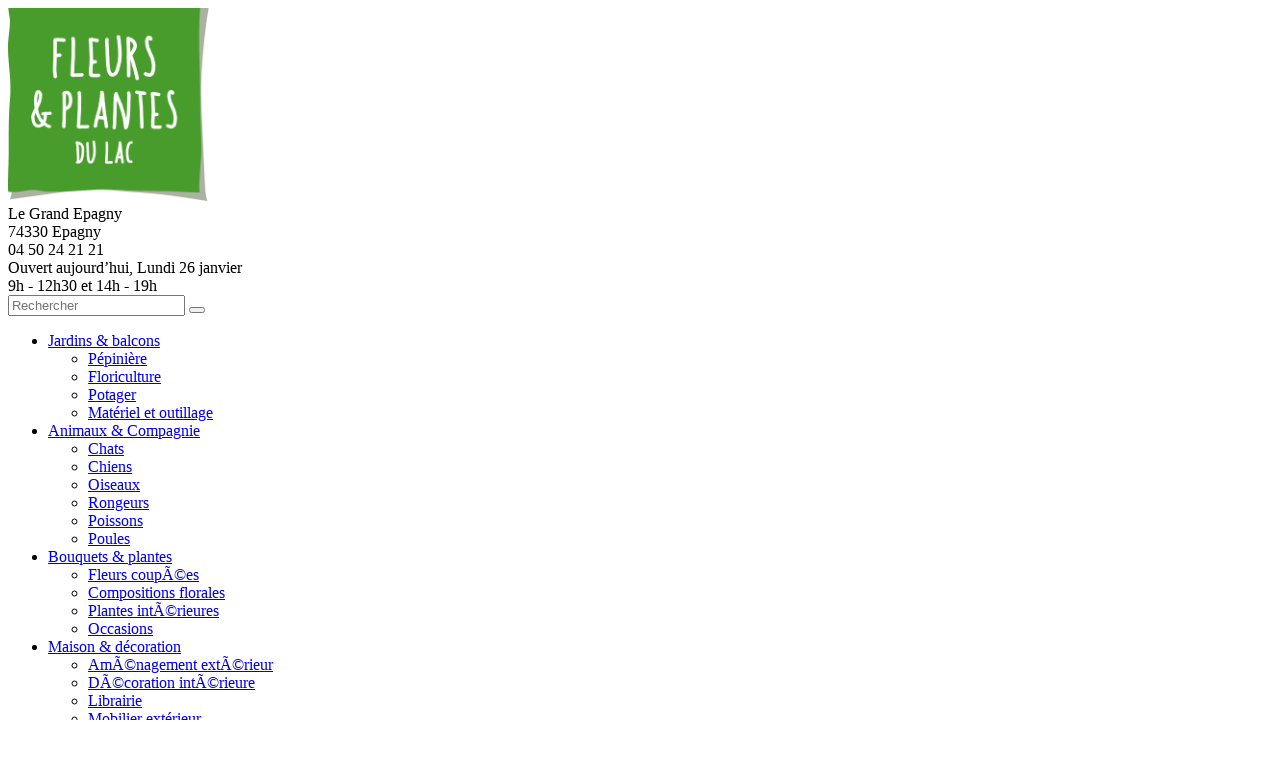

--- FILE ---
content_type: text/html; charset=UTF-8
request_url: https://fleurs-et-plantes-du-lac.com/conseils-et-astuces/agenda-du-jardinier/janvier
body_size: 12982
content:
<!DOCTYPE html><html lang="fr" class="nojs" itemscope itemtype="http://schema.org/WebPage"><head prefix="og: http://ogp.me/ns#"><meta charset="UTF-8"><title>Bonne année et bon jardinage ! - Fleurs &amp; Plantes du lac</title> <meta charset="UTF-8"><meta name="description" content="C’est une nouvelle année pour votre jardin aussi. Commencez à préparer tout doucement ce réveil tant attendu. Les plantations peuvent commencer à la fin du mois. Résolution annuelle : prendre chaque jour autant de plaisir à regarder pousser son jardin qu’à l’entretenir." ><meta itemprop="name" property="og:title" content="Bonne année et bon jardinage !"><meta itemprop="url" property="og:url" content="http://www.fleurs-et-plantes-du-lac.com/conseils-et-astuces/agenda-du-jardinier/janvier"><meta name="twitter:card" content="summary_large_image" /><meta name="twitter:site" content="@Fleurs & Plantes du lac" /><meta name="twitter:url" content="http://fleurs-et-plantes-du-lac.com" /><meta name="twitter:domain" content="fleurs-et-plantes-du-lac.com" /><meta name="twitter:title" content="Bonne année et bon jardinage !" /><meta name="twitter:description" content="C’est une nouvelle année pour votre jardin aussi. Commencez à préparer tout doucement ce réveil tant attendu. Les plantations peuvent commencer à la fin du mois. Résolution annuelle : prendre chaque jour autant de plaisir à regarder pousser son jardin qu’à l’entretenir." /><meta name="twitter:image" content="" /><meta name="robots" content="index,follow"><meta name="viewport" content="width=device-width, initial-scale=1"><meta http-equiv="X-UA-Compatible" content="IE=edge"><script>document.cookie='resolution='+Math.max(screen.width,screen.height)+','+(window.devicePixelRatio||1);</script><!--[if lte IE 9]> <link href="/_css/cond.css" media="screen,print" rel="stylesheet" type="text/css" > <script src="https://oss.maxcdn.com/html5shiv/3.7.2/html5shiv.min.js"></script> <script src="https://oss.maxcdn.com/respond/1.4.2/respond.min.js"></script> <script>if(!window.console)console={log:$.noop};</script> <![endif]--><!--[if (IE 8)|(IE 9)]><script src="//cdn.rawgit.com/gfdev/javascript-jquery-transport-xdr/master/dist/jquery.transport.xdr.min.js"></script><![endif]--><link rel="shortcut icon" type="image/png" href="/favicon.png"><script>window.axeptioSettings ={clientId: "6439780a5dde11004402dcf4",};(function(d, s){var t=d.getElementsByTagName(s)[0], e=d.createElement(s);e.async=true; e.src="//static.axept.io/sdk.js";t.parentNode.insertBefore(e,t)})(document,"script");</script></head> <body class="page"><div id="main-wrapper"><header id="fluid-header-wrapper" class="container-fluid" itemscope itemtype="http://schema.org/WPHeader"><div id="header" class="site-header container" ><div id="site-logo-wrapper" class="col-lg-2 col-md-2 col-xs-4 no-padding"><a href="/" class="site-logo"><img src="/images/logo-fleurs-et-plantes-du-lac.png" alt="Logo Fleurs &amp; Plantes du lac" class="img-responsive" height="193" width="201"></a></div> <div id="header-inner" class="col-lg-10 col-md-10 col-xs-8"><div id="adresse" class="col-lg-2 col-md-2 col-xs-12 no-padding">Le Grand Epagny<br />74330 Epagny<br /><span><i class="fa fa-phone"></i><span class="tel-mobile">04 50 24 21 21</span></span></div> <div id="ouverture" class="col-lg-7 col-md-7 col-xs-12 no-padding">Ouvert aujourd&rsquo;hui, <span>Lundi 26 janvier</span> <br /><i class="fa fa-clock-o"></i>9h - 12h30 et 14h - 19h</div> <form id="searchFormWidget" class="search-form col-lg-3 col-md-3 col-xs-12 no-padding hidden-print" method="get" action="/recherche" ><div id="searchWrapper"><input type="search" name="query" id="searchField" class="search-input" placeholder="Rechercher"> <button type="submit" class="search-btn" data-toggle="tooltip" title="Lancer la recherche"><i class="fa fa-search"></i></button></div> <input type="hidden" name="search" value="1" /></form> <div class="clearfix"></div> <div id="main-nav" class="hidden-print main-nav" itemscope itemtype="http://schema.org/SiteNavigationElement"><nav class="navbar navbar-default" role="navigation"><div id="main-menu" class="main-menu"><ul class="nav navbar-nav"><li class="menu-item menu-1" id="menu61"><a data-active=false href="/jardins-et-balcons/pepiniere"><span>Jardins & balcons</span></a> <ul class="submenu" role="menu"><li class="menu-block"><a href="/jardins-et-balcons/pepiniere" >Pépinière</a></li> <li class="menu-block"><a href="/jardins-et-balcons/floriculture" >Floriculture</a></li> <li class="menu-block"><a href="/jardins-et-balcons/potager" >Potager</a></li> <li class="menu-block"><a href="/jardins-et-balcons/materiel-et-outillage" >Matériel et outillage</a></li></ul></li> <li class="menu-item menu-2" id="menu66"><a data-active=false href="/animaux-et-compagnie"><span>Animaux & Compagnie</span></a> <ul class="submenu" role="menu"><li class="menu-block"><a href="/animaux-et-compagnie/chats" >Chats</a></li> <li class="menu-block"><a href="/animaux-et-compagnie/chiens" >Chiens</a></li> <li class="menu-block"><a href="/animaux-et-compagnie/oiseaux" >Oiseaux</a></li> <li class="menu-block"><a href="/animaux-et-compagnie/rongeurs" >Rongeurs</a></li> <li class="menu-block"><a href="/animaux-et-compagnie/poissons" >Poissons</a></li> <li class="menu-block"><a href="/animaux-et-compagnie/poules" >Poules</a></li></ul></li> <li class="menu-item menu-3" id="menu72"><a data-active=false href="/bouquets-et-plantes/fleurs-coupees"><span>Bouquets & plantes</span></a> <ul class="submenu" role="menu"><li class="menu-block"><a href="/bouquets-et-plantes/fleurs-coupees" >Fleurs coupÃ©es</a></li> <li class="menu-block"><a href="/bouquets-et-plantes/compositions-florales" >Compositions florales</a></li> <li class="menu-block"><a href="/bouquets-et-plantes/plantes-interieures" >Plantes intÃ©rieures</a></li> <li class="menu-block"><a href="/bouquets-et-plantes/occasions" >Occasions</a></li></ul></li> <li class="menu-item menu-4" id="menu69"><a data-active=false href="/maison-et-decoration/amanagement-extarieur"><span>Maison & décoration</span></a> <ul class="submenu" role="menu"><li class="menu-block"><a href="/maison-et-decoration/amanagement-extarieur" >AmÃ©nagement extÃ©rieur</a></li> <li class="menu-block"><a href="/maison-et-decoration/dacoration-intarieure" >DÃ©coration intÃ©rieure</a></li> <li class="menu-block"><a href="/maison-et-decoration/librairie" >Librairie</a></li> <li class="menu-block"><a href="/maison-et-decoration/mobilier-exterieur" >Mobilier extérieur</a></li> <li class="menu-block"><a href="/maison-et-decoration/cuisine" >Cuisine</a></li></ul></li> <li class="menu-item menu-5" id="menu79"><a data-active=true href="/conseils-et-astuces/actualites"><span>Conseils & Astuces</span></a> <ul class="submenu" role="menu"><li class="menu-block"><a href="/conseils-et-astuces/actualites" >ActualitÃ©s</a></li> <li class="menu-block"><a href="/conseils-et-astuces/agenda-du-jardinier" >Agenda du jardinier</a></li> <li class="menu-block"><a href="/conseils-et-astuces/paroles-d-experts/bien-tailler-les-haies" >Paroles d'experts</a></li> <li class="menu-block"><a href="/conseils-et-astuces/rechercher" >Rechercher</a></li></ul></li></ul></div> <div class="navbar navbar-default navbar-fixed-top" id="main-menu-trigger"><button type="button" class="navbar-toggle" data-toggle="offcanvas" data-target="#main-menu" data-canvas="body"><span class="icon-bar top-bar"></span> <span class="icon-bar middle-bar"></span> <span class="icon-bar bottom-bar"></span></button></div></nav> <script>$(function(){var $a=$("#main-menu li a[data-active=true]");if($a.length>0){var cls=$("#main-menu li a[data-active=true]").parent().attr("class");var clsArr=cls.split(" ");var findCls=false;clsArr.splice(0,1);$.each(clsArr,function(i,v){if(v.indexOf("menu-")>-1&&findCls===false){findCls=v}});findCls===false?$("body").addClass("default-active"):$("body").addClass("active-"+findCls)}else{$("body").addClass("default-active")}});</script></div> <div id="system-messages" class="hidden-print"></div></div></div></header> <div id="fluid-content" class="container-fluid"><div class="container content-container no-padding"><div class="page-sharer pull-right"><span class="sr-only">Partager cette page via</span> <ul class="list-unstyled"><li><span class="sr-only">Facebook</span> <a href="https://www.facebook.com/sharer/sharer.php?u=http%3A%2F%2Fwww.fleurs-et-plantes-du-lac.com%2Fconseils-et-astuces%2Fagenda-du-jardinier%2Fjanvier" data-name="Facebook" class="share-link"><i class="fa fa-facebook"></i></a></li> <li><span class="sr-only">Twitter</span> <a href="http://twitter.com/share?text=Bonne année et bon jardinage !" data-name="Twitter" class="share-link"><i class="fa fa-twitter"></i></a></li> <li><span class="sr-only">Google+</span> <a href="https://plus.google.com/share?url=http%3A%2F%2Fwww.fleurs-et-plantes-du-lac.com%2Fconseils-et-astuces%2Fagenda-du-jardinier%2Fjanvier&hl=fr" class="share-link" data-name="Google Plus"><i class="fa fa-google-plus"></i></a></li></ul></div> <div></div> <div class="col-lg-2 col-md-2 hidden-xs"></div> <div class="col-lg-8 col-md-8 col-xs-12"><ol class="breadcrumb" id="breadcrumb" itemprop="breadcrumb" itemscope itemtype="http://schema.org/BreadcrumbList"><li>Vous &ecirc;tes ici :</li> <li class="second" itemprop="itemListElement" itemscope itemtype="http://schema.org/ListItem"><a href="/"><span itemprop="name">Accueil</span></a></li> <li itemprop="itemListElement" itemscope itemtype="http://schema.org/ListItem"><a href="/conseils-et-astuces/actualites" data-parentid="79"><span itemprop="name">Conseils & Astuces</span></a></li><li itemprop="itemListElement" itemscope itemtype="http://schema.org/ListItem"><a href="/conseils-et-astuces/agenda-du-jardinier" data-parentid="89"><span itemprop="name">Agenda du jardinier</span></a></li><li itemprop="itemListElement" itemscope itemtype="http://schema.org/ListItem"><span itemprop="name">Janvier</span></li></ol></div> <div class="clearfix"></div> <div class="col-lg-2 col-md-2 col-xs-4 hidden-print site-sidebar-wrapper"><div class="site-sidebar" itemscope itemtype="http://schema.org/WPSidebar"></div></div> <div class="col-lg-4 col-md-4 col-xs-8 site-baseline-wrapper"><form id="conseil-form" role="form" action="/conseils-et-astuces/rechercher"><div class="form-group"><select id="category" name="category[]" multiple data-placeholder="Cat&eacute;gories" title="Sélectionnez une ou plusieurs catégories"><option value="cat_61">Jardins & balcons</option><option value="cat_66">Le plaisir et la responsabilité d’un animal</option><option value="cat_72">Bouquets & plantes</option><option value="cat_69">Une décoration à son image</option><option value="cat_79">Conseils & Astuces</option></select></div> <div class="form-group"><select id="saison" name="saison" title="Sélectionnez une saison"><option value="-1">Saison</option> <option value="saison_1">Automne</option><option value="saison_3">Été</option><option value="saison_0">Hiver</option><option value="saison_2">Printemps</option></select></div> <div class="form-group"><input type="search" name="search" id="search" placeholder="Mot cl&eacute;" value="" /></div> <button type="submit" class="btn btn-default">ok</button></form></div> <div class="col-lg-6 col-md-6 col-xs-12 visuel-bandeau" ><img src="/image/crop/555-319/png/Agenda-du-jardinier/janvier" class="img-responsive" ></div> <div class="clearfix"></div></div></div> <div class="container"><div class="row"><div id="sidebar-left" class="no-padding col-lg-2 col-md-2 col-sm-3 col-xs-12" itemscope itemtype="http://schema.org/WPSidebar"><div id="widget-coordonnees" class="widget" style="margin-bottom: 0;"><div class="title">Coordonn&eacute;es</div> <div class="content"><div id="address"><i class="fa fa-map-marker"></i>Le Grand Epagny<br />74330 Epagny</div> <div id="tel" class="tel-mobile"><i class="fa fa-phone"></i> 04 50 24 21 21</div> <div id="horaire"><p>Du lundi au vendredi<br />9h - 12h30 et 14h - 19h</p><p>Le samedi<br />9h - 19h (non stop)</p><p>Le dimanche<br />Fermé</p></div> <div id="voir-le-plan" class="hidden-print"><a data-gps =45.9375335,6.0754418 href="https://maps.google.com/maps?q=45.9375335,6.0754418&ll=45.9375335,6.0754418&z=17" target="_blank"><img class="pull-left" src='[data-uri]' /> <span class="pull-left">VOIR<br />LE PLAN</span></a> <div class="clearfix"></div></div> <div class="coordonnee-social-link" style="margin-top: 10px;"><a href="https://www.facebook.com/fleursetplantesdulac" target="_blank"><img src="https://www.fleurs-et-plantes-du-lac.com/images/social/facebook.png" width="32"></a> <a href="https://www.instagram.com/fleursetplantesdulac/" target="_blank" style="margin-left: 10px;"><img src="https://www.fleurs-et-plantes-du-lac.com/images/social/instagram.png" width="32"></a></div></div></div><div class="modal fade" id="coordonnesModal" tabindex="-1" role="dialog" aria-labelledby="myModalLabel"><div class="modal-dialog" role="document"><div class="modal-content"><div id="mymap"></div></div></div></div><div id="widget-coordonnees" class="widget" style="margin-bottom: 0;"><div class="title">Coordonn&eacute;es</div> <div class="content"><div id="address"><i class="fa fa-map-marker"></i>560 Avenue Pré Robert Nord<br />74200 Anthy-sur-Léman.</div> <div id="tel" class="tel-mobile"><i class="fa fa-phone"></i>04 50 70 35 77</div> <div id="horaire"><p>Du lundi au vendredi<br />9h - 12h30 et 14h - 19h</p><p>Le samedi<br />9h - 19h (non stop)</p><p>Le dimanche<br />Fermé</p></div> <div id="voir-le-plan" class="hidden-print"><a data-gps=46.350547,6.4321461 href="https://maps.google.com/maps?q=46.350547,6.4321461&ll=46.350547,6.4321461&z=17" target="_blank"><img class="pull-left" src='[data-uri]' /> <span class="pull-left">VOIR<br />LE PLAN</span></a> <div class="clearfix"></div></div> <div class="coordonnee-social-link" style="margin-top: 10px;"><a href="https://www.facebook.com/fleursetplantesdulacanthy" target="_blank"><img src="https://www.fleurs-et-plantes-du-lac.com/images/social/facebook.png" width="32"></a> <a href="https://www.instagram.com/fleursetplantesdulac_anthy/" target="_blank" style="margin-left: 10px;"><img src="https://www.fleurs-et-plantes-du-lac.com/images/social/instagram.png" width="32"></a></div></div></div><div class="modal fade" id="coordonnesModal" tabindex="-1" role="dialog" aria-labelledby="myModalLabel"><div class="modal-dialog" role="document"><div class="modal-content"><div id="mymap"></div></div></div></div> <div id="catalogue-widget" class="col-lg-6 col-md-6 col-xs-6 nocatalogue"></div></div> <div class="extra-pad-left col-lg-8 col-sm-9 col-md-8 col-xs-12"><ul id="list-mois"><ul class='col-xs-12 col-sm-3'><li class='selected'><span>Janvier</span></li> <li><a href='/conseils-et-astuces/agenda-du-jardinier/fevrier'><span>FÃ©vrier</span></a></li> <li><a href='/conseils-et-astuces/agenda-du-jardinier/mars'><span>Mars</span></a></li></ul> <ul class='col-xs-12 col-sm-3'><li><a href='/conseils-et-astuces/agenda-du-jardinier/avril'><span>Avril</span></a></li> <li><a href='/conseils-et-astuces/agenda-du-jardinier/mai'><span>Mai</span></a></li> <li><a href='/conseils-et-astuces/agenda-du-jardinier/juin'><span>Juin</span></a></li></ul> <ul class='col-xs-12 col-sm-3'><li><a href='/conseils-et-astuces/agenda-du-jardinier/juillet'><span>Juillet</span></a></li> <li><a href='/conseils-et-astuces/agenda-du-jardinier/aout'><span>AoÃ»t</span></a></li> <li><a href='/conseils-et-astuces/agenda-du-jardinier/septembre'><span>Septembre</span></a></li></ul> <ul class='col-xs-12 col-sm-3'><li><a href='/conseils-et-astuces/agenda-du-jardinier/octobre'><span>Octobre</span></a></li> <li><a href='/conseils-et-astuces/agenda-du-jardinier/novembre'><span>Novembre</span></a></li> <li><a href='/conseils-et-astuces/agenda-du-jardinier/decembre'><span>DÃ©cembre</span></a></li></ul></ul> <article itemscope itemtype="http://schema.org/BlogPosting" class="actu-detail"><div class="actu row"><div class="col-xs-12 center"><div id="triangle" class="hide"><div></div></div></div> <div class="clearfix"></div> <div class="col-xs-12 actu-content"><header><div class="time-wrapper"><time datetime="2016-04-05 15:46:41">05/04</time></div> <h1 class="actu-title" itemprop="name">Bonne année et bon jardinage !</h1> <div class="like-color-actu" data-id="61" class="">Jardins & balcons</div></header> <div itemprop="articleBody"><p><strong>Au jardin</strong><br /><em>Pr&eacute;venez les d&eacute;g&acirc;ts du gel et de la neige :</em></p> <ul><li>D&eacute;gagez les arbres et arbustes &agrave; feuillage persistant, des paquets de neige qui peuvent casser les branches.</li> <li>V&eacute;rifiez l&rsquo;&eacute;tat des tuteurs et des haubans.</li> <li>R&eacute;partissez la neige d&eacute;blay&eacute;e sur les plates-bandes et aux pieds des arbres pour les isoler du froid (un geste &agrave; proscrire en cas de salage, car nocif pour la vie du sol).</li> <li>Pour remplacer le sel, optez pour du sable ou du gravier.</li> <li>Tassez la terre autour des mottes de vivaces que le gel a soulev&eacute; car leur racine risque de geler quand le sol &agrave; d&eacute;gel&eacute;.</li> <li>Prot&eacute;ger les jeunes arbres des chutes de neige en leur construisant un abri sur-mesure.</li></ul> <div class="sstitre" style="padding-top:10px"><em>Plus globalement,</em></div> <ul><li>Pr&eacute;parez vos futurs massifs en labourant la terre hors jours de gel ou de neige.</li> <li>Nettoyez vos massifs existants.</li> <li>Effectuez les tailles de formation et de fructification hors des p&eacute;riodes de gel.</li> <li>A&eacute;rez la terre autour du pied des arbres et nourrissez-les avec compost et fumure si cela n&rsquo; a pas encore &eacute;t&eacute; fait.</li> <li>Paillez les pieds de vos rosiers.</li> <li>Si besoin, r&eacute;parez le palissage de vos rosiers grimpants.</li> <li>Bouturez les &oelig;illets sous abris ou chassis.</li> <li>Semez b&eacute;gonias, col&eacute;us, g&eacute;raniums&hellip;</li> <li>Plantez par beau temps primev&egrave;res, p&acirc;querettes, myosotis, pens&eacute;es &agrave; l&rsquo;ext&eacute;rieur..</li> <li>Si l&rsquo;hiver est doux, plantez vos vivaces et arbres et arbustes &agrave; feuilles caduques et &agrave; feuillage d&eacute;coratif.</li> <li>Pensez aussi si les temp&eacute;ratures ne sont pas trop basses &agrave; planter vos rosiers (grimpants, sur tige, buissons&hellip;).</li> <li>Taillez les arbustes d&rsquo;ornement &agrave; floraison estivale.</li> <li>Taillez les lierres, la vigne vierge.</li> <li>Elaguez les branches mortes, ou mal plac&eacute;es.</li> <li>Et&ecirc;tez les grands arbres. Pour les branches &agrave; grosse section, pr&eacute;f&eacute;rez si possible une coupe verticale. Si cela n&rsquo;est pas possible et que vous &ecirc;tes oblig&eacute; d&rsquo;effectuer une coupe horizontale, il faudra aider l&rsquo;arbre &agrave; bien cicatriser &agrave; l&rsquo;aide d&rsquo;un goudron ou de mastic pour emp&ecirc;cher l&rsquo;attaque de maladie. Toute l&rsquo;&eacute;quipe de Fleurs &amp; Plantes du Lac est &agrave; votre disposition au magasin pour plus d&rsquo;informations et plus de conseils.</li></ul> <div style="clear:both">&nbsp;</div> <div class="sstitre" style="margin-top:10px"><strong>En pots</strong></div> <ul><li>Paillez les pieds de vos cam&eacute;lias et prot&eacute;gez-les des chutes de neige</li> <li>Prot&eacute;gez du gel les plantes fragiles et les pot&eacute;es en terre cuite.</li> <li>Hors p&eacute;riode de gel, pensez aussi &agrave; arroser vos pots en ext&eacute;rieur d&egrave;s que le temps se radoucit, sous peine de les voir p&eacute;rir de soif.</li> <li>Nettoyez les feuilles de vos plantes d&rsquo;int&eacute;rieur.</li> <li>Vaporisez de l&rsquo;eau sur vos plantes d&rsquo;int&eacute;rieur ass&eacute;ch&eacute;es par le chauffage.</li> <li>Plantez les cam&eacute;lias et prot&eacute;gez-les de la neige et de la bise.</li></ul> <p>&nbsp;</p> <div class="sstitre" style="margin-top:10px"><strong>Au potager &amp; au verger</strong></div> <ul><li>Au verger, secouez les branches alourdies par la neige pour les lib&eacute;rer.</li> <li>Au verger, lorsqu&rsquo;il ne g&egrave;le pas, plantez les fruitiers &agrave; racines nues, les petits fruits et la vigne.</li> <li>S&rsquo;il fait doux, plantez ail, oignons, &eacute;chalotes.</li> <li>Taillez vos framboisiers, cassissiers, groseilliers&hellip;</li> <li>Si le sol n&rsquo;est pas gel&eacute;, profitez-en pour r&eacute;colter la m&acirc;che, les poireaux, les choux, le persil, les carottes, les topinambours, les choux raves, les navets, les cardons&hellip;</li></ul></div></div></div></article> <script>$(function(){var id;$.each($(".like-color-actu"),function(){id=$(this).data("id");$(this).addClass("color-type-"+($("#menu"+id).index()+1));$("#triangle").addClass("color-"+($("#menu"+id).index()+1))});$(".actu-detail .center img").bind("load",function(){$("#triangle").removeClass("hide")})});</script> <div id="widget-voir-aussi"><div class="title">VOIR AUSSI</div> <div id="voir-aussi-wrapper"><div id="voir-aussi" class="carousel slide"><div class="carousel-inner"><div class="item active"><div class="row"><div class="col-md-4 col-lg-4 col-sm-12 col-xs-12"><div class="content"><img class="img-responsive" src="/image/crop/191-145/jpg/Agenda-du-jardinier/fevrier-mini" alt="Prudence "/> <div class="content-inner"><div class="time-wrapper"><time datetime="2016-04-05 15:48:26">05/04</time></div> <div class="categories" data-id="61"><span>Prudence</span></div> <div class="inner-title">Jardins & balcons</div> <div class="en-savoir-plus"><a href="/conseils-et-astuces/agenda-du-jardinier/fevrier">En savoir plus</a></div></div></div></div> <div class="col-md-4 col-lg-4 col-sm-12 col-xs-12"><div class="content"><img class="img-responsive" src="/image/crop/191-145/jpg/Agenda-du-jardinier/decembre-mini" alt="Trêve hivernale pour votre jardin… pas pour vous…"/> <div class="content-inner"><div class="time-wrapper"><time datetime="2016-04-05 16:41:20">05/04</time></div> <div class="categories" data-id="61"><span>Trêve hivernale pour votre jardin… pas pour vous…</span></div> <div class="inner-title">Jardins & balcons</div> <div class="en-savoir-plus"><a href="/conseils-et-astuces/agenda-du-jardinier/decembre">En savoir plus</a></div></div></div></div> <div class="clearfix"></div></div></div></div><a class="left carousel-control" href="#voir-aussi" data-slide="prev">Pr&eacute;c&eacute;dente</a> <a class="right carousel-control" href="#voir-aussi" data-slide="next">Suivante</a></div></div></div> <script>$(function(){var id;$.each($(".categories"),function(){id=$(this).data("id");$(this).addClass("bg-type-"+($("#menu"+id).index()+1))});$('#voir-aussi').carousel({interval:5000});if($("#voir-aussi .item").length<2){$("#voir-aussi .carousel-control").hide()}});</script></div> <div id="sidebar-right" class="bloc-3 col-lg-2 col-md-2 col-xs-12"></div> <div class="clearfix"></div></div></div></div> <a href="#" id="backToTop" class="hidden-print hidden-xs fadeOut" title="Haut de page"><i class="fa fa-chevron-up"></i></a> <footer class="site-footer" itemscope itemtype="http://schema.org/WPFooter"><div class="container"><ul class="hidden-print list-unstyled row" id="bottom-menu"><li class="col-md-2 col-sm-4 col-xs-6"><a href="/qui-sommes-nous/l-equipe">Qui sommes-nous ?</a> <ul class="submenu"><li><a href="/qui-sommes-nous/l-equipe">L'Ã©quipe</a></li> <li><a href="/qui-sommes-nous/les-services">Les services</a></li> <li><a href="/qui-sommes-nous/les-catalogues">Les catalogues</a></li></ul></li> <li class="col-md-2 col-sm-4 col-xs-6"><a href="/mentions-legales">Mentions lÃ©gales</a> <ul class="submenu"></ul></li> <li class="col-md-2 col-sm-4 col-xs-6"><a href="/plan-du-site">Plan du site</a> <ul class="submenu"></ul></li> <li class="col-md-2 col-sm-4 col-xs-6"><a href="/programme-de-fidelite">Programme de fidÃ©litÃ©</a> <ul class="submenu"></ul></li> <li class="col-md-2 col-sm-4 col-xs-12 social-link"><a href="https://www.facebook.com/fleursetplantesdulac/" target="_blank" class="social-facebook"><span>Rejoignez-nous sur</span> <strong>facebook</strong></a></li></ul> <div class="clearfix"></div></div></footer> <script>void 0===window._axcb&&(window._axcb=[]);window._axcb.push(function(axeptio){axeptio.on("cookies:complete",function(choices){if(choices.google_analytics){window._gaq=window._gaq||[];window._gaq.push(['_setAccount','UA-75137077-1']);window._gaq.push(['_trackPageview']);var ga=document.createElement('script');ga.type='text/javascript';ga.async=true;ga.src=('https:'==document.location.protocol?'https://ssl':'http://www')+'.google-analytics.com/ga.js';var s=document.getElementsByTagName('script')[0];s.parentNode.insertBefore(ga,s)}})});</script></body></html>